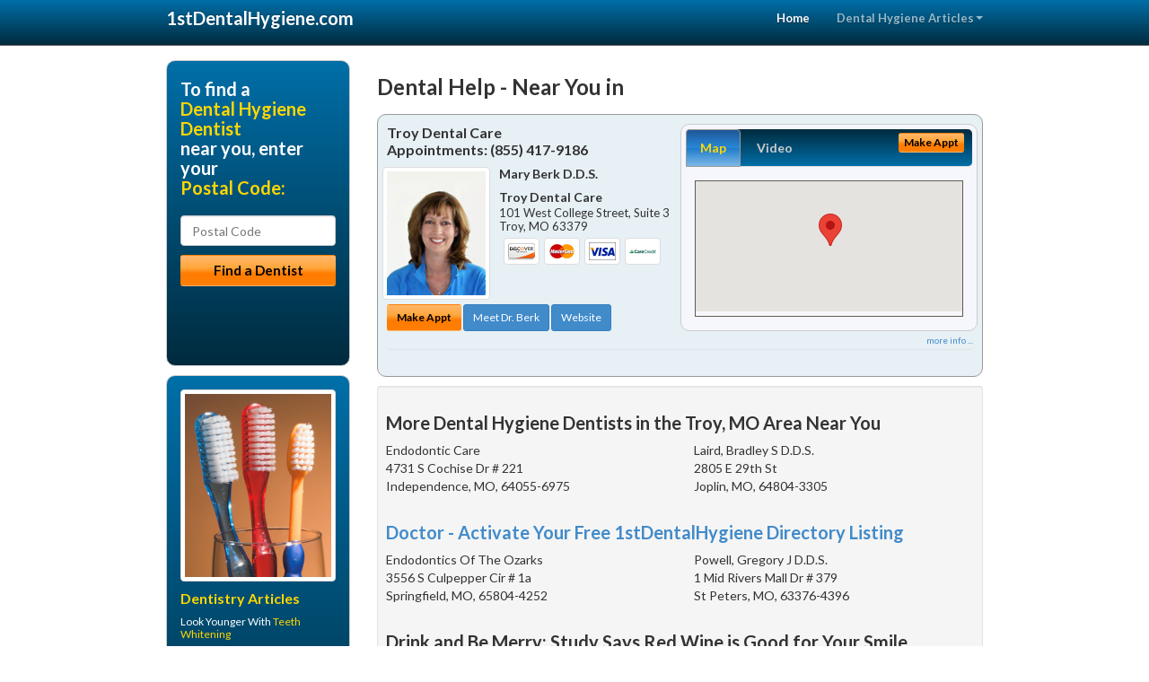

--- FILE ---
content_type: text/html; charset=utf-8
request_url: https://www.1stdentalhygiene.com/dental-hygiene/us/mo/troy/dental-help
body_size: 10946
content:


<!DOCTYPE html>

<html xmlns="http://www.w3.org/1999/xhtml">
<head id="Head1"><meta http-equiv="Content-Type" content="text/html; charset=iso-8859-1" /><meta name="viewport" content="width=device-width, initial-scale=1.0" /><meta http-equiv="X-UA-Compatible" content="IE=edge" /><title>Dental Help </title>
<link rel="canonical" href="http://www.1stdentalhygiene.com/virtualpage" /><meta name="robots" content="index, follow, noodp, archive, noydir" />

<meta name="geo.region" content="MO-US" />
<meta name="geo.placename" content="Troy, MO" />



    <script type="text/javascript" src="//ajax.googleapis.com/ajax/libs/jquery/1.11.1/jquery.min.js"></script>
    <script type="text/javascript" src="/Content/Flowplayer/flowplayer.min.js"></script>
    <script type='text/javascript' >
        //<![CDATA[
        var _gaq = _gaq || [];        _gaq.push(['_setAccount', 'UA-2271452-15']);        _gaq.push(['_trackPageview']);        (function()        {            var ga = document.createElement('script');            ga.type = 'text/javascript'; ga.async = true;            ga.src = ('https:' == document.location.protocol ? 'https://ssl' : 'http://www') + '.google-analytics.com/ga.js';            var s = document.getElementsByTagName('script')[0]; s.parentNode.insertBefore(ga, s);         })();
        //]]>
    </script>
<meta name="google-site-verification" content="0scRtq7sxgrGojqBoBt0yKxzbUP8Co7IFEZUzu9h8iM" />

        <script src="/content/scripts/jquery.expander.min.js"></script>

<link rel="stylesheet" href="//maxcdn.bootstrapcdn.com/bootstrap/3.2.0/css/bootstrap.min.css" /><link rel="stylesheet" href="/content/styles/national/bootstrap-overrides.css" /><link rel="stylesheet" href="/content/styles/national/bootstrap-theme.css" /><link rel="stylesheet" href="/content/styles/national/master.css" /><link href="//fonts.googleapis.com/css?family=Lato:300,400,700,900,300italic,400italic,700italic,900italic" rel="stylesheet" type="text/css" />
    <!--[if lt IE 9]>
      <script src="//html5shim.googlecode.com/svn/trunk/html5.js"></script>
    <![endif]-->

<script async src="//pagead2.googlesyndication.com/pagead/js/adsbygoogle.js"></script>
<script>
    (adsbygoogle = window.adsbygoogle || []).push({
        google_ad_client: "ca-pub-4280788974163449",
        enable_page_level_ads: true
    });
</script>

<meta name="description" content="Dental help in : Find a local area oral hygienist near you. Talk to a local dental hygienist in your area and learn about treatment options for gum disease.  Evaluate low cost dental patient financing and dental insurance plans." /><meta name="keywords" content="dental help, Troy, MO, dental hygiene, dental hygienist" /></head>
<body>
    
    

<div class="navbar navbar-inverse navbar-fixed-top" role="navigation">
        <div class="container">
            <div class="navbar-header">
                <button type="button" class="navbar-toggle pull-right" data-toggle="collapse" data-target=".navbar-ex1-collapse">
                    <span class="sr-only">Toggle navigation</span>
                    <span class="icon-bar"></span>
                    <span class="icon-bar"></span>
                    <span class="icon-bar"></span>
                </button>
                <a href="/" class="navbar-brand"><strong>1stDentalHygiene.com</strong></a>
            </div>

            <div class="collapse navbar-collapse navbar-ex1-collapse" role="navigation">
                <ul class="nav navbar-nav navbar-right">
                    <li class="active"><a href="/">Home</a></li>
                    <li class="dropdown">
                        <a href="/article-index" class="dropdown-toggle" data-toggle="dropdown">Dental Hygiene Articles<b class="caret"></b></a>
                        <ul class="dropdown-menu">
        
            <li><a href="/article-index#hygiene1" >Dental Hygienist</a></li>
        
            <li><a href="/article-index#hygiene2" >Oral Health</a></li>
        
            <li><a href="/article-index#hygiene3" >Dental Cleaning</a></li>
        
            <li><a href="/article-index#hygiene4" >Teeth Cleaning</a></li>
        
                        </ul>
                    </li> 
                </ul>
            </div>
        </div>
    </div>
    
        <div class="container directory-wrapper">
            <div class="row">
                <!-- Features Row -->
                <div class="features_op1_row">
                    <!-- Feature -->
            
<div class="col-sm-9 col-sm-push-3 col-md-9 col-md-push-3">

    <h1 class="city-headline">Dental Help - Near You in </h1>
    
        
                  
                  

<div class="box-container-card"> 
<div class="row">                   
<div class="col-sm-6 card-left">

  <h2><span itemprop="name">Troy Dental Care</span><br />
  <span itemprop="telephone">Appointments: <span data-escapptphone="%28%38%35%35%29%20%34%31%37%2d%39%31%38%36" class="_apptphone_">(636) 528-8911</span></span></h2>
<div class="row"> 
<div class="col-xs-4 col-sm-5 card-photo">
    <span itemprop="photo">
    <img alt="Practice Photo" class="img-thumbnail" src="/media/user/11397/44426/berk.jpg?t=C9A456A5" />
    
</span>
</div> 

<div class="col-xs-8 col-sm-7 card-info">   
<h3><span itemprop="name">Mary Berk D.D.S.</span></h3>
<h4><span itemprop="name">Troy Dental Care</span></h4>
<div itemprop="address" itemscope itemtype="http://schema.org/PostalAddress">
 <p><span itemprop="streetAddress">101 West College Street, Suite 3 </span></p>
                      <p><span itemprop="addressLocality">Troy</span>, 
                          <span itemprop="addressRegion">MO</span> 
                          <span itemprop="postalCode">63379</span></p>                    
</div>
<div itemprop="geo" itemscope itemtype="http://schema.org/GeoCoordinates">
      <meta itemprop="latitude" content="38.980737" />
      <meta itemprop="longitude" content="-90.982006" />
</div>
<div class="card-cc-logos">

    <img alt="accepted credit card" class="img-thumbnail pull-left" src="/media/common/286/Discover_60x40.gif" title="my title" /><img alt="accepted credit card" class="img-thumbnail pull-left" src="/media/common/287/MasterCard_60x40.gif" title="my title" /><img alt="accepted credit card" class="img-thumbnail pull-left" src="/media/common/288/Visa_60x40.gif" title="my title" /><img alt="accepted credit card" class="img-thumbnail pull-left" src="/media/common/290/CareCredit_60x40.gif" title="my title" />

</div>  
</div>
</div>  <!-- end row --> 


<div class="row card-buttons"> 
<div class="btn-group btn-group-justified">
<div class="col-xs-12">
<a data-toggle="modal" href="#apptModal1810" class="btn btn-sm orange">Make Appt</a>
<a class="btn btn-sm btn-primary" href="/dentist/troy-dental-care/d1810">Meet Dr. Berk</a> 
 
<a class="btn btn-sm btn-primary" href="http://www.troydentalcare.com" target="_blank">Website</a>
    
</div>
</div>                     
</div>   <!-- end card row buttons --> 

</div>  <!--end card left -->

<div class="col-sm-6 card-right hidden-xs">
<div class="nav-tabs-container">

   <ul class="nav nav-tabs">
      <li class="active"><a data-toggle="tab" href="#tab-map-1810">Map</a></li>

    
      <li><a data-toggle="tab" href="#tab-video-1810">Video</a></li>
        
   </ul>

   <div class="tab-content">
   <div id="tab-map-1810" class="tab-pane active">
       <div class="tab-map-container">
           <iframe src='/GoogleMap/Simple/1810/300px/145px' scrolling='no' frameborder='0' style='border:0px;width:300px;height:145px'></iframe>
 </div>
   </div>

    
   <div id="tab-video-1810" class="tab-pane"> 
        <div id="385c3b9a40ff48e38ab8fe87c8335a6e" data-key="$1061218610654089" style="background-image:url(https://gen4videos.s3.amazonaws.com/Basic-Lumivid-1-5.jpg)"></div>
<script>
  flowplayer(document.getElementById("385c3b9a40ff48e38ab8fe87c8335a6e"), {
    autoplay: false,
    adaptiveRatio: false,
    ratio: 9 / 16,
    splash: true,
    clip: {
      sources: [
        {
          type: "video/mp4",
          src: "http://gen4videos.s3.amazonaws.com/Basic-Lumivid-1.mp4"
        }
      ]
      ,
      subtitles: [
        {
          "default": false, // note the quotes around "default"!
          kind: "subtitles", srclang: "en", label: "English",
          src: "https://gen4videos.s3.amazonaws.com/Basic-Lumivid-1.vtt"
        }
      ]
    }
  });
</script>

   </div>
        
   </div>
    </div>


<a data-toggle="modal" href="#apptModal1810" class="btn btn-xs orange card-tab-button">Make Appt</a>
</div>  <!-- end card right -->
</div>  <!-- end row -->

<div class="row card-bottom">
<div class="col-xs-12 card-bottom">
<div class="panel-group" id="accordion-1810">
  <div class="panel panel-default">
    <div class="panel-heading"> 
        <a class="accordion-toggle" data-toggle="collapse" data-parent="#accordion-1810" href="#collapse-1810">
          more info ...
        </a>
    </div>
    <div id="collapse-1810" class="panel-collapse collapse">
      <div class="panel-body">
<div class="more-info-link">
<h2><a href="/dentist/troy-dental-care/d1810">Troy Dental Hygiene</a> 
</h2>
</div>
<div itemprop="description">
<!-- insert three long-form benefits from the location profile, selected randomly -->

        <p>Second opinions are readily given by Mary Berk, D.D.S., at her practice in the Troy, MO area. Dr. Berk wants you to be able to make an informed decision about your oral health needs. Dr. Berk believes that if a treatment plan is sound, particularly one that is major and/or expensive, it should hold up to scrutiny by other dental professionals.</p><p>Natural-looking tooth-colored fillings are made of composite resin and fill cavities just like traditional silver amalgam fillings. Mary Berk, D.D.S., can match your new composite fillings to the exact color of your teeth so they are virtually invisible. Troy Dental Care, a Troy, MO area practice, has seen tooth-colored fillings become more popular over the years. Dr. Berk can remove your old amalgam fillings and replace them with beautifully white, tooth-colored fillings.</p><p>Distinguished Troy area mini dental implants dentist Mary Berk, D.D.S. can provide you with the highest quality results. At Troy Dental Care, we use state-of-the-art materials and techniques that make them less invasive and more affordable.</p><p>You deserve the best treatment available to replace missing teeth. Whether you're missing a single tooth or experiencing pain from slipping dentures, mini dental implants can be a faster way to regain your beautiful smile.</p><p>Dr. Mary Berk at her Troy area dental implants practice offers extensive experience restoring your dental implant crown.</p><p>Our dedicated team uses state-of-the-art materials and techniques for stability and longevity. You'll enjoy the comfort and confidence of natural-looking teeth.</p><p>A negative self image can be detrimental to many facets of your life. Troy area  dentist Dr. Mary Berk understands the positive life-changing power that a healthy and beautiful smile can bring to you. Here at Troy Dental Care, we don't want you to be embarrassed any longer. Why not take your smile - and even your life - to a new level of self-confidence and beauty?</p>

    </div>
<!-- insert all the product logos defined at the location level -->
<div class="city-product-logos">
    <img alt="dental products" class="img-thumbnail" src="/media/common/30397/veneers-footer.jpg" title="my title" />

    </div>
</div>
</div>
      </div>
    </div>
  </div>
  </div>

 <!-- Appointment Form Modal -->
<div class="modal fade" id="apptModal1810" tabindex="-1" role="dialog" aria-labelledby="myModalLabel" aria-hidden="true">
    <div class="modal-dialog">
      <div class="modal-content">
        <div class="modal-header">
          <button type="button" class="close" data-dismiss="modal" aria-hidden="true">&times;</button>
          <h4 class="modal-title">Request an Appointment With Troy Dental Care</h4>
        </div>
        <div class="modal-body">
           <iframe style="border: 0px;" src="/appointment-form?id=1810" width="100%" height = "100%" ></iframe>
        </div>
        <div class="modal-footer">
          <button type="button" class="btn btn-primary" data-dismiss="modal">Close</button>
        </div>
      </div><!-- /.modal-content -->
    </div><!-- /.modal-dialog -->
  </div>

</div> <!-- end col -->

                  
              
<div class="well well-sm">
    <div class="virtual-listings">  
    <h2>More Dental Hygiene Dentists in the Troy, MO Area Near You</h2>
    <div class="row">
        
                <div class="col-md-6">
                    <p>Endodontic Care<br />
                        4731 S Cochise Dr # 221<br />
                        Independence, MO, 64055-6975<br />
                        </p>
                </div>
            
                <div class="col-md-6">
                    <p>Laird, Bradley S D.D.S.<br />
                        2805 E 29th St<br />
                        Joplin, MO, 64804-3305<br />
                        </p>
                </div>
            
    </div>

<h2><a href="//internetdentalalliance.com" target="_blank">Doctor - Activate Your Free 1stDentalHygiene Directory Listing</a></h2>

<div class="row">
        
                <div class="col-md-6">
                    <p>Endodontics Of The Ozarks<br />
                        3556 S Culpepper Cir # 1a<br />
                        Springfield, MO, 65804-4252<br />
                        </p>
                </div>
            
                <div class="col-md-6">
                    <p>Powell, Gregory J D.D.S.<br />
                        1 Mid Rivers Mall Dr # 379<br />
                        St Peters, MO, 63376-4396<br />
                        </p>
                </div>
            
    </div>
    </div>

<!-- LTL-Redis:ezN9LXs1fS17ZGVudGFsLWhlbHB9fHszfS17NX0te05hdGlvbmFsRGlyZWN0b3J5VmlydHVhbFBhZ2V9LXtWaXJ0dWFsUGFnZX0tey9kZW50YWwtaHlnaWVuZS91cy9tby90cm95L2RlbnRhbC1oZWxwfQ== -->


    <div class="virtual-articles">
        
                <div class="article-item expandable">
                    <h2>Drink and Be Merry: Study Says Red Wine is Good for Your Smile</h2>
                    

                    <p>If you were looking for an excuse to drink more red wine, it's your lucky day.</p>
<p>A study released by scientists from Universit&eacute; Laval in Quebec, Canada, reports that compounds known as polyphenols in red wine have been found to stave off periodontal diseases. <a href="https://www.1stgumdisease.com">Periodontal diseases</a> are those that affect the gums and bone around the teeth, often leading to permanent tooth loss. The research shows that the polyphenols, derived from red grape seeds, neutralize one of the major tissue-destroying compounds associated with periodontitis, which affects a significant number of adults.</p>
<p>Red wine boasts a number of additional <a href="https://www.1stdentalhygiene.com/a/379/oral-health">oral health</a> advantages as well, such as having anti-tumor properties and preventing heart disease. Along with green tea, fresh fruits and green vegetables, it has been known to reduce the risk of cancer and mortality. Still, it's important to err on the side of caution and drink only in moderation - no more than a glass or two a day. Needless to say, if you're prone to heavy drinking, it's best to steer clear of alcohol.</p>
<p>While red wine is preserving smiles across the globe, other sugary drinks are destroying them. U.S. schools have begun to restrict the types of sodas to prevent child obesity and tooth decay. Acidic drinks like coffee, a crutch for millions of groggy Americans each day, can have a negative affect on teeth as well. Even good old fashioned juice has come under fire as of late, often noted for having a high sugar content but very few of the nutritional qualities attributed to whole fruit, such as fiber. Your best bet for good <a href="https://www.1stdentalhygiene.com">dental hygiene</a>? Drink plenty of water. If you must have a sugary or acidic beverage, be sure to either brush your teeth rinse your mouth out with warm water afterwards.</p>

                    <div class="author-box">
                        <!-- if the article has no author, display the following author box -->
                        <!-- there is really no need to use variable content here since only one. Just inline the html. -->
                        <img src="/content/images/Jim-4.jpg" style="width:40px;" alt="Jim Du Molin" />
                        <p><a href="https://plus.google.com/111631360758184447347/about?rel=author" onclick="javascript:_gaq.push(['_trackEvent','outbound-article','http://plus.google.com']);">+Jim Du Molin</a> is a leading Internet search expert helping individuals and families connect with the right dentist in their area. Visit his <a href="/author">author page</a>.</p>
                    </div>
                </div>
            
                <div class="article-item expandable">
                    <h2>Choosing Dental Health, Three Reasons Why It Is a Wise Choice for Care</h2>
                    

                    <p>Most of us think that taking care of our teeth is about having a great smile and avoiding the discomfort of a toothache. Although any dentist will say these are valid and important reasons for maintaining a good dental health program, there are three other equally strong reasons to consider.</p>
<p>First of all, dental health is part of your overall health. Second, choosing dental health is a wise investment of your time and financial resources. Third, your emotional well-being is influenced by how you think and feel about yourself. Your smile is a big part of your image of yourself. Let's examine each of these areas more thoroughly.</p>
<h2>Your Physical Health</h2>
<p>How easy it is to forget that our teeth, gums, and mouth are essential parts of our physical body. Periodontal disease, bone and gum loss, and infections all affect the overall picture of our physical health. The ability to chew our food well helps digestion and reduces stress on the gastrointestinal system.</p>
<h2>Like any physical system, each part of the body plays a role in the overall health of the system; taking care of your teeth and gums is a part of an intentional plan for physical health. In collaboration with your dentist and dental team, you can create a plan for your <a href="https://www.1stdentalhygiene.com/a/90/dental-health">dental health</a> that will contribute to your overall health plan.</h2>
<h2>Dental Care - A Wise Investment</h2>
<p><There are two important resources that you use and allocate in your everyday life: your time and your money. When it comes to your dental health care, they are closely related. The time you take everyday to invest in your dental health is also an investment in your financial health.</p>
<p>When treatment is necessary, the new <a href="https://www.1stdentist.com">dentistry</a> is also an investment in your financial future. Proper treatment today prevents more costly complications and uncomfortable problems tomorrow. For those who seek to maintain their dental health for life, it is a wise investment to get the most value from the knowledge and skills your dentist and the new dentistry offers you.</p>
<h2>Dental Hygiene - Emotional Well-Being</h2>
<p>How you feel and think about yourself is an important part of your emotional well-being and a pleasant smile plays a big role in this. In addition, when you take an active role in caring for yourself, it also contributes to your overall sense of competence in managing your life and maintaining a positive lifestyle. The habit of dental health self-care and regular <a href="https://www.1stdentalhygiene.com">dental hygiene</a> examinations reinforces taking positive steps for yourself in other areas of your life.</p>
<p>The new dentistry also can provide you with innovative and effective ways to create and maintain a pleasant smile that you feel good about. When it comes to feeling good about yourself and your smile, the new dentistry offers many exciting and effective options.</p>
<p>By Brian DesRoches, PhD</p>

                    <div class="author-box">
                        <!-- if the article has no author, display the following author box -->
                        <!-- there is really no need to use variable content here since only one. Just inline the html. -->
                        <img src="/content/images/Jim-4.jpg" style="width:40px;" alt="Jim Du Molin" />
                        <p><a href="https://plus.google.com/111631360758184447347/about?rel=author" onclick="javascript:_gaq.push(['_trackEvent','outbound-article','http://plus.google.com']);">+Jim Du Molin</a> is a leading Internet search expert helping individuals and families connect with the right dentist in their area. Visit his <a href="/author">author page</a>.</p>
                    </div>
                </div>
            
    </div>
</div>




</div>

    


            
    

<div class="col-sm-3 col-sm-pull-9 hidden-xs">
       <div class="box-container-form">
       <h3>To find a<br /><span class="gold">Dental Hygiene Dentist</span><br />near you, enter your<br /><span class="gold">Postal Code:</span></h3>
                        <form role="form" method="get" action="/search">
                        <input class="form-control" type="text" placeholder="Postal Code" name="q">
                        <input type="submit" value="Find a Dentist" class="btn btn-sm btn-block orange">
                        </form>
 <div class="bbbgplus-side">
<!-- Removed G+ Logo - VM 2017-06-21
<a href="https://plus.google.com/+1stdentalhygiene" rel="publisher" class="pull-right hidden-sm" target="_blank">
    <img src="https://ssl.gstatic.com/images/icons/gplus-32.png" alt="" style="border:none;padding:0;margin:0;" />
</a> 
-->
<iframe src="//seal-goldengate.bbb.org/logo/rbhzbus/iframe/internet-dental-alliance-58460.html" width="100" height="38" frameborder="0" marginwidth="0" marginheight="0" scrolling="no"></iframe>
</div> 
</div>

<div class="box-container-articles">
<img id="Image1" class="img-thumbnail" src="/media/common/9655/200x250-020.jpg" alt="" />                              
<h3>Dentistry Articles</h3>
<div class="articles-sidebar">
        
            <p>Look Younger With <a href="https://www.1sttoothwhitening.com/a/161/teeth-whitening">Teeth Whitening</a></p>
        
            <p>A Beautiful Smile and Your <a href="https://www.1stcosmeticdentist.com/a/74/cosmetic-dentist">Cosmetic Dentist</a></p>
        
            <p>Cosmetic Dentistry: A <a href="https://www.1stcosmeticdentist.com/a/52/smile-makeover">Smile Makeover</a></p>
        
            <p>Cosmetic Dentistry for a <a href="https://www.1stcosmeticdentist.com/a/55/perfect-smile">Perfect Smile</a></p>
        
            <p><a href="https://www.1stdentist.com/a/439/emergency-dental">Dental Emergencies</a> and First Aid Procedures</p>
        
            <p>Oral Appliance Therapy for <a href="https://www.1stsleepapnea.com/a/554/snoring">Snoring</a> and Sleep Apnea</p>
        
</div>
 </div>

<br />

<!-- Start -->
<script async src="//pagead2.googlesyndication.com/pagead/js/adsbygoogle.js"></script>
<!-- VirtualPage-LeftBar -->
<ins class="adsbygoogle"
     style="display:inline-block;width:205px;height:300px"
     data-ad-client="ca-pub-4280788974163449"
     data-ad-slot="4950332411"></ins>
<script>
(adsbygoogle = window.adsbygoogle || []).push({});
</script>
<!-- End --> 



  <div class="modal fade" id="top15Modal" tabindex="-1" role="dialog" aria-labelledby="myModalLabel" aria-hidden="true">
    <div class="modal-dialog">
      <div class="modal-content">
        <div class="modal-header">
          <button type="button" class="close" data-dismiss="modal" aria-hidden="true">&times;</button>
          <h4 class="modal-title">Top 15 Things To Know Before You Select a Dentist</h4>
        </div>
        <div class="modal-body">
           <iframe style="border: 0px;" src="/top15" width="100%" height = "100%" ></iframe>
        </div>
        <div class="modal-footer">
          <button type="button" class="btn btn-primary" data-dismiss="modal">Close</button>
        </div>
      </div><!-- /.modal-content -->
    </div><!-- /.modal-dialog -->
  </div><!-- /.modal -->


 </div>

                </div>
            </div>
        </div>
    
    

<footer id="footer">
        <div class="container">            
            <div class="row credits">
                <div class="col-md-12">                    
                    <div class="row copyright">
                        <div class="col-md-12">
                        <h4>To find a Dental Hygiene Dentist near you, enter your postal code below.</h4>
                        <div class="footer-form">
                        <form role="form" method="get" action="/search">
                        <input class="form-control" type="text" placeholder="Enter Your Postal Code Here" name="q">
                        <input type="submit" value="Click Here To Find a Dentist" class="btn btn-md btn-block orange">
                        </form>
                        </div>
                        
<p>&copy; 2026, Internet Dental Alliance, Inc. All Rights Reserved.<br /><a href="/about">About Us</a> - <a href="/article-index">About Dental Hygiene Dentistry</a> - <a href="/terms" rel="nofollow">Terms of Service Agreement</a> - <a href="/privacy" rel="nofollow">Privacy Policy</a> - <a href="/privacy#AccessibilityStatement" rel="nofollow">Accessibility Statement</a> - <a href="https://www.internetdentalalliance.com" target="_blank">Doctor Registration</a></p>
         </div>
                    </div>
                </div>            
            </div>
        </div>
    </footer>

    <script>
        $(document).ready(function () {
            $('div.expandable').expander({
                slicePoint: 300
            });
        });
</script>  

 
    
<script type="text/javascript">
$("._apptphone_").replaceWith(function () {{ return unescape($(this).attr("data-escapptphone")); }});
</script>

<!-- Scripts -->       
<script type="text/javascript" src="//maxcdn.bootstrapcdn.com/bootstrap/3.2.0/js/bootstrap.min.js"></script>
</body>
</html>

--- FILE ---
content_type: text/html; charset=utf-8
request_url: https://www.google.com/recaptcha/api2/aframe
body_size: 267
content:
<!DOCTYPE HTML><html><head><meta http-equiv="content-type" content="text/html; charset=UTF-8"></head><body><script nonce="kyyaACvThpyLhVBrRYkW2Q">/** Anti-fraud and anti-abuse applications only. See google.com/recaptcha */ try{var clients={'sodar':'https://pagead2.googlesyndication.com/pagead/sodar?'};window.addEventListener("message",function(a){try{if(a.source===window.parent){var b=JSON.parse(a.data);var c=clients[b['id']];if(c){var d=document.createElement('img');d.src=c+b['params']+'&rc='+(localStorage.getItem("rc::a")?sessionStorage.getItem("rc::b"):"");window.document.body.appendChild(d);sessionStorage.setItem("rc::e",parseInt(sessionStorage.getItem("rc::e")||0)+1);localStorage.setItem("rc::h",'1769125186472');}}}catch(b){}});window.parent.postMessage("_grecaptcha_ready", "*");}catch(b){}</script></body></html>